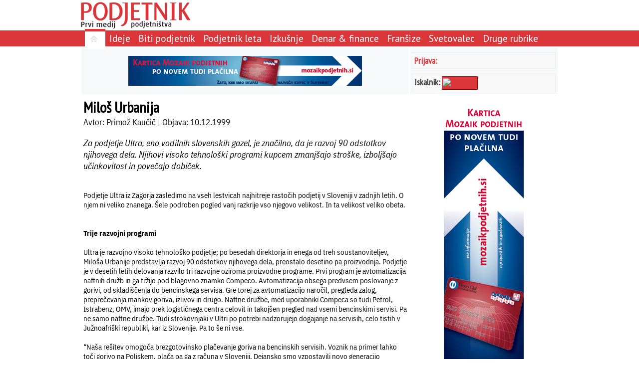

--- FILE ---
content_type: text/html; charset=utf-8
request_url: http://www.podjetnik.si/clanek/milo%C5%A1-urbanija-19991012
body_size: 8286
content:
<!DOCTYPE html>
<html>
<head>
  <title>Miloš Urbanija</title>
  <meta http-equiv="Content-Type" content="text/html; charset=UTF-8" />
  <link rel="stylesheet" href="/assets/application-c7e261207aa8aae9ec3d7089bf1507e6529d20f98f4d0a15782473493bfde305.css" media="all" />
  <style media="all">/* body { background-color: #396} */

.poll-div {
  text-align: left;
  font-size: 1.2em;
}

.poll-div table {
border-spacing: 2px;
}

.poll-data-text {
  font-size: 13px;
  font-weight: normal;
  text-align: left;
}

.poll-div .dc-submit {
  font-size: 1.2em;
  color: #db363a; 
  border: 2px solid #ddd;
  padding: 5px 5px 2px 5px;
  background: white;
margin-top: 5px;
}

.no-frame {
border-spacing: 2px;
}

.tableData {
border-spacing: 4px;
}

.podjetnik-page-body table {
  margin: 5px;
}
</style>
    <link href='http://fonts.googleapis.com/css?family=PT+Sans+Narrow|PT+Sans&&subset=latin,latin-ext' rel='stylesheet' type='text/css'>
<link rel="alternate" type="application/atom+xml" title="Atom" href="/atom" />
<meta name="robots" content="index, follow" />

  <script src="/assets/application-f4aa1cf4a11c217e329500fc51badb1ad9b543b6ddaed710b53fbfb1818c7156.js"></script>
  <meta name="csrf-param" content="authenticity_token" />
<meta name="csrf-token" content="drXTEc2c1lTRNy67_SYX_wiEMwFS5iT8bj8msuHhIE9vzxssJGnrUvikWd8fjKrRbjrejaVEVtjpB1T2ln3TOg" />
</head>

<body>
<div id="drgcms-site-top" class="drgcms-site-top"> 
  <div style="float: left; margin-right: 0px;">
    <a href="/"><img border="0" src="/datoteke/podjetnik/podjetnik-logo.png" /></a>
  </div>
  <div style="float: none; margin-right: 0px;">
    <div class=""></div>
  </div>
 </div>

<div id="site-menu" class="site-menu">
  <div class="podjetniktopmenu"><ul class="ul-podjetniktopmenu"><li class="li-podjetniktopmenu-selected"><a href="/"><img src="/assets/domov-c58296b790ae511f821ca09efb73c43bf5d065732c09b42d895a8ee4f54bdb1e.png" /> </a></li><li class="li-podjetniktopmenu-item"><a href="/ideje">Ideje</a></li><li class="li-podjetniktopmenu-item"><a href="/biti-podjetnik">Biti podjetnik</a></li><li class="li-podjetniktopmenu-item"><a href="/priznanje-podjetnik-leta">Podjetnik leta</a></li><li class="li-podjetniktopmenu-item"><a href="/izkusnje">Izkušnje</a></li><li class="li-podjetniktopmenu-item"><a href="/denar-in-finance">Denar & finance</a></li><li class="li-podjetniktopmenu-item"><a href="/fransize">Franšize</a></li><li class="li-podjetniktopmenu-item"><a href="/svetovalec">Svetovalec</a></li><li class="li-podjetniktopmenu-item"><a href="/druge-rubrike">Druge rubrike</a></li></ul></div>
</div>

<div id="page">
  <table class="podjetnik-page-frame">
    <tr>
      <td class="reklame-na-sredi">
        <div id="reklama-na-sredi">
           <a id="532c07ec706f6414999b0000" class="link_to_track" target="" href="http://www.mozaikpodjetnih.si/nova-kartica-mozaik-podjetnih"><img src="/datoteke/podjetnik/Oglasi/Banner 468x60.jpg" /></a>
        </div>
      </td>
      <td class="drgcms-site-right">
        
    <div class="podjetnik-login">
    <a class="podjetnik-link-srednji" rel="nofollow" href="/dc_common/login">Prijava:</a>
    </div>
        <!--
<div class="podjetnik-login">
<div style="vertical-align: middle; color: #444; font-size: 15px;font-family: 'PT Sans Narrow'">Iskalnik:&nbsp; <a href="/clanek/iskalnik"><img src="/datoteke/podjetnik/logotipi/najdisigumb.gif" title="Iskalnik" /></a></div>
</div>
-->
<div style="height: 5px;">&nbsp;</div>

<div class="podjetnik-login">
<div style="float: left;vertical-align: bottom; color: #444;"><span style="font-size:18px;font-family: 'PT Sans Narrow';"><strong>Iskalnik:</strong></span>&nbsp;</div>

<div style="width: 70px; height: 25px; background-color: #db363a; border: #990000 1px solid; text-align: center; display:table-cell; border-spacing:10px; vertical-align: middle; border-radius: 1px;"><a href="/clanek/iskalnik"><img src="http://www.google.com/uds/css/v2/search_box_icon.png" title="Iskalnik" /></a></div>
</div>


      </td>
    </tr>

    <tr>
      <td class="drgcms-site-main">
        <div id="drgcms-site-main">
          
  <h1 class="podjetnik-page-subject">Miloš Urbanija</h1>
  <div class="podjetnik-page-author">Avtor: Primož Kaučič | Objava: 10.12.1999 </div><br />

  <h2 class="podjetnik-page-subsubject">Za podjetje Ultra, eno vodilnih slovenskih gazel, je značilno, da je razvoj 90 odstotkov njihovega dela. Njihovi visoko tehnološki programi kupcem zmanjšajo stroške, izboljšajo učinkovitost in povečajo dobiček.</h2><br />
  <div class="podjetnik-page-body"><div class=""><br /><DIV class=normal>Podjetje Ultra iz Zagorja zasledimo na vseh lestvicah najhitreje rastočih podjetij v Sloveniji v zadnjih letih. O njem ni veliko znanega. Šele podroben pogled vanj razkrije vso njegovo velikost. In ta velikost veliko obeta. &nbsp;&nbsp; <BR><BR><STRONG>Trije razvojni programi&nbsp; <BR></STRONG><BR>Ultra je razvojno visoko tehnološko podjetje; po besedah direktorja in enega od treh soustanoviteljev, Miloša Urbanije predstavlja razvoj 90 odstotkov njihovega dela, preostalo desetino pa proizvodnja. Podjetje je v desetih letih delovanja razvilo tri razvojne oziroma proizvodne programe. <B>Prvi program</B> je <B>avtomatizacija naftnih družb</B> in ga tržijo pod blagovno znamko <B>Compeco</B>. Avtomatizacija obsega predvsem poslovanje z gorivi, od skladiščenja do bencinskega servisa. Gre torej za avtomatizacijo naročil, pregleda zalog, preprečevanja mankov goriva, izlivov in drugo. Naftne družbe, med uporabniki Compeca so tudi Petrol, Istrabenz, OMV, imajo prek logističnega centra celovit in takojšen pregled nad vsemi bencinskimi servisi. Pa ne samo naftne družbe. Tudi strokovnjaki v Ultri po potrebi nadzorujejo dogajanje na servisih, celo tistih v Južnoafriški republiki, kar iz Slovenije. Pa to še ni vse.&nbsp; <BR><BR>“Naša rešitev omogoča brezgotovinsko plačevanje goriva na bencinskih servisih. Voznik na primer lahko toči gorivo na Poljskem, plača pa ga z računa v Sloveniji. Dejansko smo vzpostavili <B>novo generacijo plačilnega prometa</B>, ki je podoben plačevanju s kreditnimi karticami. Razlika je v tem, da naš sistem omogoča točenje goriva 24 ur na dan brez prisotnosti prodajalca na bencinskem servisu,” opisuje pomen izdelka Miloš Urbanija. Za tehnologijo plačilnega prometa so že pridobili vse potrebne certifikate in jo preizkusili v praksi. Med rednimi uporabniki je na primer Ljubljanski potniški promet.&nbsp;&nbsp; <BR><BR><B>Drugi program</B>, imenuje se <B>Bird</B>, sega na področje <B>prenosa podatkov v omrežju GSM</B>. Gre v glavnem za uporabo GSM v industrijske namene, kot je na primer spremljanje lokacije vozil in daljinski nadzor objektov. “Bird smo razvili pred enim letom in zanj vložili prijavo za evropski patent. Naprava je alternativa optičnim kablom, njena velika prednost pa je, da za to tehnologijo uporabnik ne potrebuje posebnih dovoljenj,” pravi Miloš Urbanija. V Sloveniji so doslej s pomočjo Mobitela, ki trži ta izdelek, prodali že približno 300 Birdov. Na prodajo v tujino se šele pripravljajo in obetajo se jim velike možnosti. Urbanija pravi, da na letošnjem sejmu Telekom v Švici takega izdelka sploh niso zasledili.&nbsp; <BR><BR><B>Tretji </B>razvojni in proizvodni program v Ultri je <B>avtomatizacija proizvodnih procesov v elektroenergetskih objektih</B>. &nbsp; <BR><BR>Na prvi pogled med naštetimi programi ni logične povezave. Direktor Ultre je nasprotnega mnenja. “Sprva smo delali sisteme za premogovnike in pridobili tudi vsa potrebna dovoljenja za razvoj in montažo naprav v eksplozivno nevarnih okoljih. Od premogovnikov do naftne industrije je bil le še korak.” Kaj pa telekomunikacije? “Nekateri bencinski servisi, predvsem na Hrvaškem, so imeli težave s komunikacijsko povezavo. Če smo jim želeli prodati naš osnovni izdelek, smo morali poskrbeti še za telekomunikacijsko omrežje. Tako naši izdelki dejansko oplajajo eden drugega.” V Ultri pravijo, da je njihovo poslanstvo oskrbeti uporabnike izdelkov z informacijami ne samo s podatki. Njihove rešitve kupcem zmanjšajo stroške, izboljšajo učinkovitost in povečajo dobiček.&nbsp; &nbsp;<BR><BR><STRONG>Z vsemi silami v izvoz &nbsp;<BR></STRONG><BR>Ultra bo letos ustvarila 20 odstotkov prihodkov s prodajo v druge države. Izvoz so začeli pospeševati šele letos z ustanovitvijo podjetij v Južnoafriški republiki, Maleziji, Avstraliji in Jugoslaviji. Čez mesec dni bodo ustanovili še podjetje na Češkem. Slednje bo poleg prodaje opravljalo tudi razvojna dela. &nbsp;<BR><BR>“Naš osnovni problem pri izvozu je ta, da Slovenija nima slovesa tehnološke države. Finska ima približno toliko ljudi kot Slovenija, pa lahko njihova podjetja zaradi Nokie prodajajo tehnološke izdelke kot vroče žemljice,” pravi Miloš Urbanija. Da bi Slovenijo vsaj nekoliko približal potencialnim kupcem, jim ob prvem stiku podari knjigo o Sloveniji in jih nato povabi k nam. “Tako laže prodajamo. Kupci želijo imeti partnerje iz stabilne države, še posebej ko gre za tehnološko zahtevne izdelke.” &nbsp;<BR><BR>Na splošno obdobje od prvih stikov do sklenitve posla ni krajše od pol leta. Kupci se želijo temeljito prepričati v koristnost nove tehnologije. “Kupec gre v primeru nakupa na vse ali nič: če želi izrabiti prednosti naše tehnologije, mora prav vse svoje bencinske servise opremiti z našimi napravami. Zanj je to dolgoročna naložba, ker opreme ne menja kar tako. Pogodb skoraj ne sklepamo za manj kot deset let. To po drugi strani za nas pomeni trden dolgoročen posel.” &nbsp;&nbsp; <BR><BR>Primerjava s Hermesom SoftLabom&nbsp; Ultra po svoji dejavnosti, rasti in optimizmom nekoliko spominja na našo največjo gazelo Hermes SoftLab. Miloš Urbanija pravi, da se z njimi zelo dobro poznajo, da pa si podjetji nista konkurenčni, ampak se dopolnjujeta. “Mi želimo uveljavljati tehnološke rešitve za končne uporabnike, oni pa so softversko podjetje. Bistvena razlika med nami je tudi ta, da na njihovih izdelkih piše Hewlett-Packard ali kaj drugega, na naših pa Ultra in Made in Slovenija.” V Ultri sicer obvladajo računalništvo, toda po lastni oceni so pravi <B>strokovnjaki za goriva</B>. S podjetjem Hermes SoftLab si tako konkurirajo le pri pridobivanju kadrov, pa še to le deloma, ker poleg računalnikarjev potrebujejo tudi strojnike, industrijske oblikovalce, elektroinženirje in druge strokovnjake. Mimogrede, Urbanija pravi, da bi ta trenutek potrebovali še nekajkrat toliko ljudi, kot imajo zaposlenih. Zato so bili praktično prisiljeni odpreti razvojna oddelka v Ljubljani in Mariboru – torej tam, kjer sta univerzi.&nbsp; &nbsp;<BR><BR><STRONG>Čez dve leti na borzo</STRONG> &nbsp;<BR><BR>Tudi zaradi pomanjkanja dobrih kadrov, predvsem pa zaradi obilice dela in načrtov s sedanjimi izdelki, v Ultri ne razmišljajo o širitvi na nova področja. Zdaj jim je prvi cilj <B>iskanje novih kupcev po vsem svetu</B>. Hkrati z okrepljenimi trženjem pripravljajo tudi nekaj organizacijskih sprememb znotraj podjetja. “Imeli smo že vrsto ponudb tujih uglednih podjetij za prodajo podjetja ali združitev, vendar želimo ostati samostojni do določenega trenutka. Ta trenutek je v ospredju preoblikovanje v delniško družbo, kar se naj bi zgodilo v prihodnjih dveh letih. Za to morajo biti izpolnjeni pogoji ne z vidika kapitala, ampak z vidika uvedbe naše tehnologije na tuje trge.” &nbsp;<BR><BR>V Ultri so prepričani, da je njihova tehnologija superiorna. To želijo tudi jasno dokazati, saj nočejo priti na borzo kot “obrobni igralci”. &nbsp;<BR><BR>“Ves čas me je strah, da se bom nekega dne spraševal, kaj sem sploh naredil v življenju. Zato vsi v podjetju živimo za to, da čim bolje opravimo projekte in da bomo z vsakim poslovnim partnerjem še več sodelovali v prihodnosti. Za nas je na prvem mestu projekt in šele nato pride na vrsto denar,” razkriva skrivnost uspeha Ultre njen direktor Miloš Urbanija.&nbsp;&nbsp; <BR><BR><STRONG>Moja največja napaka</STRONG> &nbsp;<BR><BR><B>Miloš Urbanija:</B> “Žal mi je, da nismo vseh naših idej pravočasno zaščitili s patentom ali kot avtorsko delo.”&nbsp;&nbsp;<BR><BR>&nbsp;<BR><STRONG> IZKAZNICA</STRONG>&nbsp; <BR><B>Podjetje</B>: Ultra<BR><B>Kraj</B>: Zagorje, Ljubljana, Maribor<BR><B>Podjetja v tujini</B>: Avstralija, Jugoslavija, Ju&#158;noafriška republika, Malezija, <BR><B>Dejavnost</B>: Razvoj elektronskih naprav in sistemov<BR><B>Zaposleni</B>: 60 v Sloveniji, 10 v tujini<BR><B>Promet</B>: 810 milijonov tolarjev (do konca oktobra letos)<BR><B>Trgi</B>: Slovenija (80%), izvoz (20%)&nbsp; <BR><BR><B>ADUTI:</B>&nbsp; <BR>·&nbsp;&nbsp;&nbsp;&nbsp;&nbsp;&nbsp;&nbsp; lastne blagovne znamke, uveljavljene v tujini<BR>·&nbsp;&nbsp;&nbsp;&nbsp;&nbsp;&nbsp;&nbsp; razvojno, visoko tehnološko podjetje<BR>·&nbsp;&nbsp;&nbsp;&nbsp;&nbsp;&nbsp;&nbsp; visoka dodana vrednost; dobiček presega 15 odstotkov celotnega prihodka<BR>·&nbsp;&nbsp;&nbsp;&nbsp;&nbsp;&nbsp;&nbsp; lastna podjetja v tujini<BR>·&nbsp;&nbsp;&nbsp;&nbsp;&nbsp;&nbsp;&nbsp; hitra rast podjetja vse od ustanovitve<BR></DIV>
</div></div><br />
  <div>

        </div>
      </td>
      <td class="drgcms-site-right">
        <div id="reklama-na-desni">
           <a id="533bd1c1706f644a77020300" class="link_to_track" target="" href="http://www.mozaikpodjetnih.si/nova-kartica-mozaik-podjetnih"><img src="/datoteke/podjetnik/Oglasi/Banner 160x600.jpg" /></a>
        </div>
<!--
        <div class="oglasi-zadnjih5-div">
        </div>
-->
        <div class="oglasi-zadnjih5-div">
           <a name="poll-top"></a><div class="poll-div">
<form action="/podjetnik/na_mailing" accept-charset="UTF-8" method="post"><input name="utf8" type="hidden" value="&#x2713;" autocomplete="off" /><input type="hidden" name="_method" value="put" autocomplete="off" /><input type="hidden" name="authenticity_token" value="ZiYrFmt5VwXsoNF_uj5eTFxprdyqBTk88-eh3XZMFp9_XOMrgoxqA8UzphtYlONiOtdAUF2nSxh039OZAdDl6g" autocomplete="off" /><div class="poll-title">Naročite se na brezplačni mesečni svetovalec "Od ideje do uspeha"</div><div class="poll-text"></div><div class="poll-data-div">
<label for="record_enaslov" class='poll-data-text td  poll-mandatory'>Vpišite vaš e-naslov:</label>
                <div class='poll-data-field td  poll-mandatory'><input size="25" required="required" type="text" name="record[enaslov]" id="record_enaslov" /></div>
</div>
<span class=''><input type="submit" name="commit" value="Potrditev" size="10" class="dc-submit" data-disable-with="Potrditev" /></span><input type="hidden" name="return_to" id="return_to" autocomplete="off" /><input type="hidden" name="return_to_error" id="return_to_error" value="http://www.podjetnik.si/clanek/milo%C5%A1-urbanija-19991012" autocomplete="off" /><input type="hidden" name="poll_id" id="poll_id" value="na-mailing" autocomplete="off" /><input type="hidden" name="page_id" id="page_id" value="5151abc3c2a082080a001022" autocomplete="off" /><script>
//<![CDATA[

//]]>
</script></form></div>
        </div>

        <div class="obrtnikov-svetovalec">
           <p style="text-align: center;">&nbsp;</p>

<p style="text-align: center;"><a href="http://www.ozs.si/obrtnik/Obrtnikovsvetovalec/2014.aspx"><img alt="" height="149" margin-top="10px" src="/datoteke/podjetnik/Oglasi/logo-svetovalec.jpg" width="288" /></a></p>

<p style="text-align: center;">&nbsp;</p>

<p style="text-align: center;">&nbsp;</p>

<p style="text-align: center;"><a href="http://www.ozs.si/Portals/0/Media/Dokumenti/OZS/Priloga_poletje_2014.pdf" style="color: rgb(0, 0, 0); text-align: center;"><img alt="" src="/datoteke/podjetnik/Oglasi/idejezapocitnice1.png" style="width: 159px; height: 211px;" /></a><br />
&nbsp;</p>
<!--
<p style="text-align: center;"><a href="http://www.ozs.si/obrtnik/Ogledrevije.aspx?path=/Portals/2/Media/Obrtnik/Sejmi_2014/Sejmi%202014%20spletna%20verzija"><img alt="" src="/datoteke/podjetnik/Oglasi/sejmi2014.jpg" /></a></p>
-->

<p style="text-align: center;">&nbsp;</p>

<p style="text-align: center;"><a href="http://www.ozs.si/obrtnik/Ogledrevije.aspx?path=/Portals/2/Media/Obrtnik/Obrtnik_priloga_2014_4/Obrtnik_priloga_2014_4"><img alt="" src="/datoteke/podjetnik/Oglasi/Priloga Avto_159x211.jpg" /></a><br />
&nbsp;</p>

<p style="text-align: center;">&nbsp;</p>

<p style="text-align: center;">&nbsp;</p>

        </div>
 
        <div id="drgcms-site-right">
          <div class=""></div>
        </div>
      </td>
    </tr>

  </table>
</div>

<div id="drgcms-site-bottom" class="drgcms-site-bottom">
  <div id="footer"><table border="0" cellpadding="1" cellspacing="1" style="width: 100%;">
	<tbody>
		<tr>
			<td>
			<p><span style="font-size: 14px;"><strong><a href="/revija">REVIJA</a><span style="color:#FFFFFF;">&nbsp;| </span></strong></span><span style="font-size: 12px;"><a href="/zadnjastevilka">Zadnja &scaron;tevilka</a></span> <span style="font-size: 14px;"><strong><span style="color:#FFFFFF;">&nbsp;| </span></strong></span> <span style="font-size: 12px;"><a href="/arhivrevij">Arhiv revij</a></span> <span style="font-size: 14px;"><strong><span style="color:#FFFFFF;">&nbsp;| </span></strong></span><span style="font-size: 12px;"><a href="/clanek/oglaševanje">Ogla&scaron;evanje v reviji</a></span> <span style="font-size: 14px;"><strong><span style="color:#FFFFFF;">&nbsp;| </span></strong></span> <span style="font-size: 12px;"><a href="/clanek/o-podjetju">Kdo smo</a></span><span style="font-size: 14px;"><strong><span style="color: rgb(255, 255, 255);">&nbsp;|</span></strong></span><strong><span style="color: rgb(255, 255, 255);">&nbsp;</span></strong><span style="font-size:14px;"><a href="#" onclick="$('#popup').bPopup({ follow: [false, false], loadUrl: '/piskotki.html'});"><strong>Pi&scaron;kotki</strong></a><strong><span style="color: rgb(255, 255, 255);">&nbsp;|</span></strong></span><strong><span style="color: rgb(255, 255, 255);">&nbsp;</span></strong><span style="font-size:14px;"><a href="http://www.podjetnik.si/atom" style="line-height: 1.6em;"><strong>RSS</strong></a></span></p>
			</td>
		</tr>
	</tbody>
</table>

<p style="text-align: right;"><span style="color: rgb(255, 255, 255); font-size: 10px; text-align: right; line-height: 1.6em;">TheR 2013</span></p>

<table align="center" style="background-color: white; border-top-left-radius: 5px; border-top-right-radius: 5px; width: 100%;">
	<tbody>
		<tr>
			<td style="text-align: center;"><a href="http://www.ozs.si" target="_blank"><img alt="" src="/datoteke/podjetnik/logotipi/ozs.png" /></a></td>
			<td style="text-align: center;"><a href="http://www.ozs.si/obrtnik/Domov.aspx" target="_blank"><img alt="" src="/datoteke/podjetnik/logotipi/obrtnik.gif" /></a></td>
			<td style="text-align: center;"><a href="http://mozaikpodjetnih.si" target="_blank"><img alt="" src="/datoteke/podjetnik/logotipi/mozaik.jpg" style="width: 103px; height: 36px;" /></a></td>
		</tr>
	</tbody>
</table>
</div>
</div>

  <!-- Google Analytics -->
<script>
  window['ga-disable-UA-25552122-4'] = true;
(function(i,s,o,g,r,a,m){i['GoogleAnalyticsObject']=r;i[r]=i[r]||function(){
(i[r].q=i[r].q||[]).push(arguments)},i[r].l=1*new Date();a=s.createElement(o),
m=s.getElementsByTagName(o)[0];a.async=1;a.src=g;m.parentNode.insertBefore(a,m)
})(window,document,'script','https://www.google-analytics.com/analytics.js','ga');

ga('create', 'UA-25552122-4', 'auto');
ga('send', 'pageview');
</script>
<!-- End Google Analytics -->

<!-- Matomo -->
<script type="text/javascript">
  var _paq = _paq || [];
  /* tracker methods like "setCustomDimension" should be called before "trackPageView" */
  _paq.push(['disableCookies']);
  _paq.push(['trackPageView']);
  _paq.push(['enableLinkTracking']);
  (function() {
    var u = "https://stat.obrt.si/";
    _paq.push(['setTrackerUrl', u + 'piwik.php']);
    _paq.push(['setSiteId', '10']);
    _paq.push(['setUserId', '842219eb596f18f2']);

    var d=document, g=d.createElement('script'), s=d.getElementsByTagName('script')[0];
    g.type='text/javascript'; g.async=true; g.defer=true; g.src = u+'piwik.js'; s.parentNode.insertBefore(g,s);
  })();
</script>
<!-- End Matomo Code -->

<div id="popup"></div><style>.site-menu {
  width: 100%;
  padding: 0px;
  border-spacing: 0px;
  background-color: #db363a;
  vertical-align: middle;
  border-bottom: 1px solid #db363a;
}

.podjetniktopmenu {
  width: 960px;
  margin: 0 auto;
  height: 28px;
  background-color: #db363a;
  padding-top: 3px;
  font-family: 'PT Sans';
  text-align: left;
}

.podjetniktopmenu a {
  color: white;
  font-size: 1.3em;
  text-decoration: none;
  padding-top:0px;
}

.ul-podjetniktopmenu {
  padding-left: 10px;
  margin-top: 0px;
  margin-bottom: 0px;
}

.li-podjetniktopmenu-item {
  display:inline; 
  list-style:none;
  padding-top: 6px;
  padding-bottom: 10px;
  padding-left: 8px;
  padding-right: 8px;
}

.li-podjetniktopmenu-item:hover {
  border-top: 5px solid #db363a;
  background-color: white;
  border-top-right-radius: 1px;
  border-top-left-radius: 1px;
  border-bottom: none;
}

.li-podjetniktopmenu-item:hover a {
  color: #888;
  border-bottom: none;
}

.li-podjetniktopmenu-selected {
  display:inline; 
  background-color: white;
  border-top: 5px solid #db363a;
  padding-top: 6px;
  padding-bottom: 10px;
  padding-left: 10px;
  padding-right: 10px;
  border-top-left-radius: 1px;
  border-top-right-radius: 1px;
}

.li-podjetniktopmenu-selected a { 
  color: #222 !important;   
  border-bottom: none;
}

.sub-podjetniktopmenu {
  text-align: left;
  background-color: white;
  height: 22px;
  font-family: 'PT Sans';
}

.ul-sub-podjetniktopmenu {
  width: 960px;
  margin: 0 auto;
  border: 0px; 
  padding-left: 10px;
  margin-top: 6px;
  margin-bottom: 0px;
  vertical-align: middle;
}

.li-sub-podjetniktopmenu {
  display:inline;
  list-style:none;
  padding-right: 20px;
  padding-bottom: 0px;
  background-color: white;
}

.ul-sub-podjetniktopmenu a:link, .ul-sub-podjetniktopmenu a:active,
.ul-sub-podjetniktopmenu a:visited {
  color: #222;
  text-decoration: none;
}

.ul-sub-podjetniktopmenu a:hover {
  text-decoration: bold;
  color: white;
  background-color: #db363a;
  border-bottom: none;
}
 
.podjetnik-login { margin-top: 5px; }
.poll-div { padding: 2px; }
.poll-title { font-size: 0.9em; font-weight: bold; color: navy; }
.poll-data-text { font-size: 0.8em; }
.poll-submit { font-size: 0.8em; }</style><script>
//<![CDATA[

//]]>
</script>
</body>
</html>
